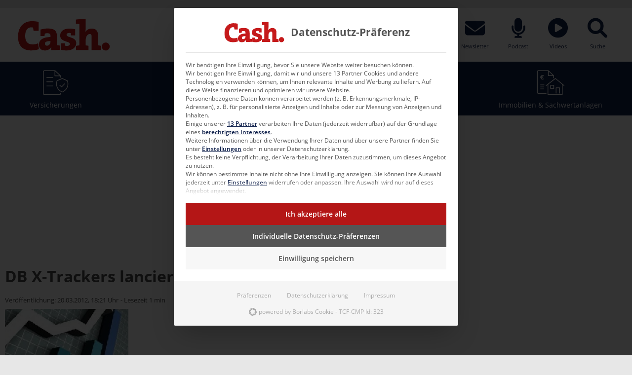

--- FILE ---
content_type: application/javascript
request_url: https://www.cash-online.de/wp-content/cache/borlabs-cookie/1/borlabs-cookie-config-de.json.js?ver=3.3.23-133
body_size: 8112
content:
var borlabsCookieConfig = (function () { return JSON.parse("{\"contentBlockers\":[],\"globalStrings\":{\"a11yDialogCloseButton\":\"Dialog schlie\\u00dfen\",\"a11yDialogCloseButtonExplained\":\"Mit diesem Button wird der Dialog geschlossen. Seine Funktionalit\\u00e4t ist identisch mit der des Buttons {{ entranceAcceptOnlyEssential }}.\",\"a11yProviderDialogExplained\":\"Nachstehend finden Sie eine Liste mit den Providern, deren Services oder Inhalte derzeit blockiert sind.\",\"a11yProviderListExplained\":\"Es folgt eine Liste von Providern, f\\u00fcr deren Services eine Einwilligung erteilt werden kann.\",\"a11yRegionServices\":\"Service-Liste und Filteroption\",\"a11yRegionServicesExplained\":\"In diesem Bereich finden Sie eine Liste der Services, f\\u00fcr die Sie eine Einwilligung erteilen k\\u00f6nnen. Mit dem Filter k\\u00f6nnen Sie die Liste durch Eingabe eines Suchbegriffs eingrenzen. Die Liste wird w\\u00e4hrend der Eingabe automatisch aktualisiert.\",\"a11yServiceGroupListExplained\":\"Es folgt eine Liste der Service-Gruppen, f\\u00fcr die eine Einwilligung erteilt werden kann. Die erste Service-Gruppe ist essenziell und kann nicht abgew\\u00e4hlt werden.\",\"a11yWidgetButton\":\"Dialog Datenschutz-Pr\\u00e4ferenz \\u00f6ffnen\",\"consentHistoryLoading\":\"Einwilligung-Historie Laden...\",\"consentHistoryNoData\":\"Keine Einwilligungsdaten\",\"consentHistoryTableChoice\":\"Auswahl\",\"consentHistoryTableConsentGiven\":\"Ja\",\"consentHistoryTableConsents\":\"Einwilligungen\",\"consentHistoryTableConsentWithdrawn\":\"Nein\",\"consentHistoryTableDate\":\"Datum\",\"consentHistoryTableVersion\":\"Version\",\"consentHistoryTableVersionChanges\":\"\\u00c4nderungen\",\"consentHistoryTableVersionChangesAdded\":\"Hinzugef\\u00fcgt\",\"consentHistoryTableVersionChangesRemoved\":\"Entfernt\",\"detailsAcceptAllButton\":\"Alle akzeptieren\",\"detailsAcceptOnlyEssential\":\"Nur essenzielle Cookies akzeptieren\",\"detailsBackLink\":\"Zur\\u00fcck\",\"detailsDescription\":\"Hier finden Sie eine \\u00dcbersicht \\u00fcber alle verwendeten Cookies. Sie k\\u00f6nnen Ihre Einwilligung f\\u00fcr ganze Kategorien geben oder sich weitere Informationen anzeigen lassen und bestimmte Cookies ausw\\u00e4hlen.\",\"detailsDeselectAll\":\"Alle abw\\u00e4hlen\",\"detailsHeadline\":\"Datenschutz-Pr\\u00e4ferenz\",\"detailsHideMoreInformationLink\":\"Informationen ausblenden\",\"detailsSaveConsentButton\":\"Speichern\",\"detailsSelectAll\":\"Alle ausw\\u00e4hlen\",\"detailsShowMoreInformationLink\":\"Informationen anzeigen\",\"detailsSwitchStatusActive\":\"Ein\",\"detailsSwitchStatusInactive\":\"Aus\",\"detailsTabConsentHistory\":\"Einwilligung-Historie\",\"detailsTabProvider\":\"Provider\",\"detailsTabServiceGroups\":\"Service-Gruppen\",\"detailsTabServices\":\"Services\",\"entranceAcceptAllButton\":\"Ich akzeptiere alle\",\"entranceAcceptOnlyEssential\":\"Nur essenzielle Cookies akzeptieren\",\"entranceDescription\":\"Wir ben\\u00f6tigen Ihre Einwilligung, bevor Sie unsere Website weiter besuchen k\\u00f6nnen.\",\"entranceHeadline\":\"Datenschutz-Pr\\u00e4ferenz\",\"entranceLanguageSwitcherLink\":\"Sprache\",\"entrancePreferencesButton\":\"Individuelle Datenschutz-Pr\\u00e4ferenzen\",\"entrancePreferencesLink\":\"Pr\\u00e4ferenzen\",\"entranceSaveConsentButton\":\"Einwilligung speichern\",\"iabTcfA11yPurposeListExplained\":\"Im Folgenden finden Sie eine Liste der Zwecke des IAB Transparency and Consent Framework (TCF), f\\u00fcr die eine Einwilligung erteilt werden kann. Das TCF wurde geschaffen, um Verlagen, Technologieanbietern und Werbetreibenden dabei zu helfen, die EU-DSGVO und die ePrivacy-Richtlinie einzuhalten.\",\"iabTcfA11yRegionTcfVendorConsentHistory\":\"TCF-Vendoren-Einwilligungen und Filteroption\",\"iabTcfA11yRegionTcfVendorConsentHistoryExplained\":\"Dieser Bereich enth\\u00e4lt eine Liste von Vendoren zusammen mit Informationen \\u00fcber Ihre Einwilligungen. Mit dem Filter k\\u00f6nnen Sie die Liste durch Eingabe eines Suchbegriffs eingrenzen. Die Liste wird w\\u00e4hrend der Eingabe automatisch aktualisiert.\",\"iabTcfA11yRegionVendors\":\"Vendoren-Liste und Filteroption\",\"iabTcfA11yRegionVendorsExplained\":\"Dieser Bereich enth\\u00e4lt eine Liste von Vendoren, f\\u00fcr die Sie eine Einwilligung erteilen k\\u00f6nnen. Sie k\\u00f6nnen den Filter verwenden, um die Liste durch Eingabe eines Suchbegriffs einzugrenzen. Die Liste wird w\\u00e4hrend der Eingabe automatisch aktualisiert.\",\"iabTcfA11yServiceGroupListExplained\":\"Es folgt eine Liste der Service-Gruppen, f\\u00fcr die eine Einwilligung erteilt werden kann. Die erste Service-Gruppe ist essenziell und kann nicht abgew\\u00e4hlt werden. Diese Service-Gruppen sind nicht Teil des TCF-Standards.\",\"iabTcfDataRetention\":\"Datenaufbewahrung:\",\"iabTcfDataRetentionInDays\":\"Tage\",\"iabTcfDescriptionCookieInformation\":\"Die von Ihnen getroffenen Entscheidungen bez\\u00fcglich der in diesem Hinweis aufgef\\u00fchrten Zwecke und Vendoren werden in einem Cookie mit dem Namen {{ iabTcfCookieName }} f\\u00fcr bis zu {{ cookieLifetime }} Tage gespeichert.\",\"iabTcfDescriptionIndiviualSettings\":\"Bitte beachten Sie, dass aufgrund individueller Einstellungen m\\u00f6glicherweise nicht alle Funktionen der Website verf\\u00fcgbar sind.\",\"iabTcfDescriptionLegInt\":\"Einige unserer <a href=\\\"#\\\" role=\\\"button\\\" data-borlabs-cookie-actions=\\\"vendors\\\">{{ totalVendors }} Partner<\\/a> verarbeiten Ihre Daten (jederzeit widerrufbar) auf der Grundlage eines <a href=\\\"#\\\" role=\\\"button\\\" data-borlabs-cookie-actions=\\\"leg-int\\\">berechtigten Interesses<\\/a>.\",\"iabTcfDescriptionMoreInformation\":\"Weitere Informationen \\u00fcber die Verwendung Ihrer Daten und \\u00fcber unsere Partner finden Sie unter <a href=\\\"#\\\" role=\\\"button\\\" data-borlabs-cookie-actions=\\\"preferences\\\">Einstellungen<\\/a> oder in unserer Datenschutzerkl\\u00e4rung.\",\"iabTcfDescriptionNoCommitment\":\"Es besteht keine Verpflichtung, der Verarbeitung Ihrer Daten zuzustimmen, um dieses Angebot zu nutzen.\",\"iabTcfDescriptionPersonalData\":\"Personenbezogene Daten k\\u00f6nnen verarbeitet werden (z. B. Erkennungsmerkmale, IP-Adressen), z. B. f\\u00fcr personalisierte Anzeigen und Inhalte oder zur Messung von Anzeigen und Inhalten.\",\"iabTcfDescriptionRevoke\":\"Wir k\\u00f6nnen bestimmte Inhalte nicht ohne Ihre Einwilligung anzeigen. Sie k\\u00f6nnen Ihre Auswahl jederzeit unter <a href=\\\"#\\\" role=\\\"button\\\" data-borlabs-cookie-actions=\\\"preferences\\\">Einstellungen<\\/a> widerrufen oder anpassen. Ihre Auswahl wird nur auf dieses Angebot angewendet.\",\"iabTcfDescriptionTechnology\":\"Wir ben\\u00f6tigen Ihre Einwilligung, damit wir und unsere {{ totalVendors }} Partner Cookies und andere Technologien verwenden k\\u00f6nnen, um Ihnen relevante Inhalte und Werbung zu liefern. Auf diese Weise finanzieren und optimieren wir unsere Website.\",\"iabTcfHeadlineConsentHistory\":\"TCF-Vendoren-Einwilligungen\",\"iabTcfHeadlineConsentHistoryNonTcfStandard\":\"Nicht-TCF-Standardeinwilligungen\",\"iabTcfHeadlineDataCategories\":\"Datenkategorien\",\"iabTcfHeadlineFeatures\":\"Features\",\"iabTcfHeadlineIllustrations\":\"Illustrationen\",\"iabTcfHeadlineLegitimateInterests\":\"Berechtigte Interessen\",\"iabTcfHeadlineNonTcfCategories\":\"Nicht-TCF-Standardkategorien\",\"iabTcfHeadlinePurposes\":\"Zwecke\",\"iabTcfHeadlineSpecialFeatures\":\"Spezielle Features\",\"iabTcfHeadlineSpecialPurposes\":\"Spezielle Zwecke\",\"iabTcfHeadlineStandardDataRetention\":\"Standard Datenaufbewahrung\",\"iabTcfHeadlineStorageInformation\":\"Speicherinformation\",\"iabTcfHeadlineVendorAdditionalInformation\":\"Vendor-Informationen\",\"iabTcfHeadlineVendorConsentHistory\":\"Historie\",\"iabTcfNonTcf\":\"Nicht-TCF-Standard\",\"iabTcfShowAllProviders\":\"Alle Provider anzeigen\",\"iabTcfShowAllVendors\":\"Alle Vendoren anzeigen\",\"iabTcfStorageInformationCookieRefresh\":\"Cookie-Aktualisierung\",\"iabTcfStorageInformationDateDay\":\"Tag\",\"iabTcfStorageInformationDateDays\":\"Tage\",\"iabTcfStorageInformationDateLessThanADay\":\"Weniger als ein Tag\",\"iabTcfStorageInformationDateMonth\":\"Monat\",\"iabTcfStorageInformationDateMonths\":\"Monate\",\"iabTcfStorageInformationDomain\":\"Domain\",\"iabTcfStorageInformationIdentifier\":\"Kennung\",\"iabTcfStorageInformationMaxAgeSeconds\":\"Lebensdauer\",\"iabTcfStorageInformationPurposes\":\"Zweck(e)\",\"iabTcfStorageInformationStatusNo\":\"Nein\",\"iabTcfStorageInformationStatusYes\":\"Ja\",\"iabTcfStorageInformationType\":\"Typ\",\"iabTcfStorageInformationUsesCookies\":\"Cookie-Speicherung\",\"iabTcfStorageInformationUsesNonCookieAccess\":\"Zugriff ohne Cookie\",\"iabTcfTabCategories\":\"Kategorien\",\"iabTcfTabLegitimateInterest\":\"Berechtigtes Interesse\",\"iabTcfTabVendors\":\"Vendoren\",\"iabTcfVendorLegitimateInterestClaim\":\"Anspruch auf berechtigtes Interesse\",\"iabTcfVendorPlural\":\"Vendoren\",\"iabTcfVendorPrivacyPolicy\":\"Datenschutzerkl\\u00e4rung\",\"iabTcfVendorSearchPlaceholder\":\"Vendoren suchen...\",\"iabTcfVendorSingular\":\"Vendor\",\"imprintLink\":\"Impressum\",\"legalInformationDescriptionConfirmAge\":\"Wenn Sie unter 16 Jahre alt sind und Ihre Einwilligung zu optionalen Services geben m\\u00f6chten, m\\u00fcssen Sie Ihre Erziehungsberechtigten um Erlaubnis bitten.\",\"legalInformationDescriptionIndividualSettings\":\"Bitte beachten Sie, dass aufgrund individueller Einstellungen m\\u00f6glicherweise nicht alle Funktionen der Website verf\\u00fcgbar sind.\",\"legalInformationDescriptionMoreInformation\":\"Weitere Informationen \\u00fcber die Verwendung Ihrer Daten finden Sie in unserer <a href=\\\"{{ privacyPageUrl }}\\\">Datenschutzerkl\\u00e4rung<\\/a>.\",\"legalInformationDescriptionNonEuDataTransfer\":\"Einige Services verarbeiten personenbezogene Daten in den USA. Mit Ihrer Einwilligung zur Nutzung dieser Services willigen Sie auch in die Verarbeitung Ihrer Daten in den USA gem\\u00e4\\u00df Art. 49 (1) lit. a GDPR ein. Der EuGH stuft die USA als ein Land mit unzureichendem Datenschutz nach EU-Standards ein. Es besteht beispielsweise die Gefahr, dass US-Beh\\u00f6rden personenbezogene Daten in \\u00dcberwachungsprogrammen verarbeiten, ohne dass f\\u00fcr Europ\\u00e4erinnen und Europ\\u00e4er eine Klagem\\u00f6glichkeit besteht.\",\"legalInformationDescriptionNoObligation\":\"Es besteht keine Verpflichtung, in die Verarbeitung Ihrer Daten einzuwilligen, um dieses Angebot zu nutzen.\",\"legalInformationDescriptionPersonalData\":\"Personenbezogene Daten k\\u00f6nnen verarbeitet werden (z. B. IP-Adressen), z. B. f\\u00fcr personalisierte Anzeigen und Inhalte oder die Messung von Anzeigen und Inhalten.\",\"legalInformationDescriptionRevoke\":\"Sie k\\u00f6nnen Ihre Auswahl jederzeit unter <a href=\\\"#\\\" role=\\\"button\\\" data-borlabs-cookie-actions=\\\"preferences\\\">Einstellungen<\\/a> widerrufen oder anpassen.\",\"legalInformationDescriptionTechnology\":\"Wir verwenden Cookies und andere Technologien auf unserer Website. Einige von ihnen sind essenziell, w\\u00e4hrend andere uns helfen, diese Website und Ihre Erfahrung zu verbessern.\",\"privacyLink\":\"Datenschutzerkl\\u00e4rung\",\"providerAddress\":\"Adresse\",\"providerCloseButton\":\"Schlie\\u00dfen\",\"providerCookieUrl\":\"Cookie-URL\",\"providerDescription\":\"Beschreibung\",\"providerInformationTitle\":\"Provider-Informationen\",\"providerName\":\"Provider-Name\",\"providerOptOutUrl\":\"Opt-Out-URL\",\"providerPartners\":\"Partner\",\"providerPlural\":\"Provider\",\"providerPrivacyUrl\":\"URL der Datenschutzerkl\\u00e4rung\",\"providerSearchPlaceholder\":\"Provider suchen...\",\"providerSingular\":\"Provider\",\"serviceDetailsTableCookieLifetime\":\"Lebensdauer\",\"serviceDetailsTableCookiePurpose\":\"Zweck\",\"serviceDetailsTableCookiePurposeFunctional\":\"Funktional\",\"serviceDetailsTableCookiePurposeTracking\":\"Tracking\",\"serviceDetailsTableCookies\":\"Cookie(s)\",\"serviceDetailsTableCookieType\":\"Typ\",\"serviceDetailsTableCookieTypeHttp\":\"HTTP\",\"serviceDetailsTableCookieTypeLocalStorage\":\"Local Storage\",\"serviceDetailsTableCookieTypeSessionStorage\":\"Session Storage\",\"serviceDetailsTableDescription\":\"Beschreibung\",\"serviceDetailsTableHosts\":\"Hosts\",\"serviceDetailsTableName\":\"Name\",\"serviceDetailsTableServiceOptionDataCollection\":\"Datenerhebung\",\"serviceDetailsTableServiceOptionDataPurpose\":\"Zweck der Datenverarbeitung\",\"serviceDetailsTableServiceOptionDistribution\":\"Verteilung\",\"serviceDetailsTableServiceOptionLegalBasis\":\"Rechtsgrundlage\",\"serviceDetailsTableServiceOptionProcessingLocation\":\"Standortverarbeitung\",\"serviceDetailsTableServiceOptions\":\"Service-Optionen\",\"serviceDetailsTableServiceOptionTechnology\":\"Technologie\",\"servicePlural\":\"Services\",\"serviceSearchPlaceholder\":\"Services suchen...\",\"serviceSingular\":\"Service\"},\"providers\":{\"cleverpush\":{\"address\":\"Nagelsweg 22, 20097 Hamburg\",\"contentBlockerIds\":[],\"cookieUrl\":\"\",\"description\":\"Versand von Web Push-Nachrichten, Analyse der Interaktionen (z.\\u202fB. Klicks)\",\"iabVendorId\":null,\"id\":\"cleverpush\",\"name\":\"CleverPush GmbH\",\"optOutUrl\":\"\",\"partners\":\"\",\"privacyUrl\":\"https:\\/\\/cleverpush.com\\/datenschutz\",\"serviceIds\":[\"cleverpush\"]},\"default\":{\"address\":\"-\",\"contentBlockerIds\":[],\"cookieUrl\":\"\",\"description\":\"Dies ist der Eigent\\u00fcmer dieser Website. Der Eigent\\u00fcmer ist verantwortlich f\\u00fcr den Inhalt dieser Website und f\\u00fcr die Verarbeitung Ihrer pers\\u00f6nlichen Daten.\",\"iabVendorId\":null,\"id\":\"default\",\"name\":\"Eigent\\u00fcmer dieser Website\",\"optOutUrl\":\"\",\"partners\":\"\",\"privacyUrl\":\"https:\\/\\/www.cash-online.de\\/datenschutzhinweise\\/\",\"serviceIds\":[\"borlabs-cookie\"]},\"google\":{\"address\":\"Gordon House, Barrow Street, Dublin 4, Ireland\",\"contentBlockerIds\":[],\"cookieUrl\":\"\",\"description\":\"Kartendienste von Google\",\"iabVendorId\":null,\"id\":\"google\",\"name\":\"Google Ireland Limited\",\"optOutUrl\":\"\",\"partners\":\".google.com\",\"privacyUrl\":\"https:\\/\\/policies.google.com\\/privacy\",\"serviceIds\":[\"googlemaps\",\"youtube\",\"google-analytics-cookieless\",\"google-analytics-cookiebased\",\"gads-conversion-tracking\",\"google-remarketing\"]},\"instagram\":{\"address\":\"Meta Platforms Ireland Limited, 4 Grand Canal Square, Dublin 2, Ireland\",\"contentBlockerIds\":[],\"cookieUrl\":\"\",\"description\":\"Dienste von Instagram\",\"iabVendorId\":null,\"id\":\"instagram\",\"name\":\"Instagram\",\"optOutUrl\":\"\",\"partners\":\".instagram.com\",\"privacyUrl\":\"https:\\/\\/www.instagram.com\\/legal\\/privacy\\/\",\"serviceIds\":[\"instagram\"]},\"linkedin\":{\"address\":\"LinkedIn Ireland Unlimited Company, Wilton Place, Dublin 2, Ireland\",\"contentBlockerIds\":[],\"cookieUrl\":\"\",\"description\":\"Dienste von LinkedIn\",\"iabVendorId\":null,\"id\":\"linkedin\",\"name\":\"LinkedIn Ireland Unlimited Company\",\"optOutUrl\":\"\",\"partners\":\"\",\"privacyUrl\":\"https:\\/\\/www.linkedin.com\\/legal\\/privacy-policy\",\"serviceIds\":[\"linkedin-pixel\"]},\"facebook\":{\"address\":\"4 Grand Canal Square, Dublin 2, Ireland\",\"contentBlockerIds\":[],\"cookieUrl\":\"\",\"description\":\"Dienste der Meta Plattform\",\"iabVendorId\":null,\"id\":\"facebook\",\"name\":\"Meta Platforms Ireland Limited\",\"optOutUrl\":\"\",\"partners\":\".facebook.com\",\"privacyUrl\":\"https:\\/\\/www.facebook.com\\/privacy\\/explanation\",\"serviceIds\":[\"facebook\",\"facebook-pixel\"]},\"xing\":{\"address\":\"Am Strandkai 1, 20457 Hamburg\",\"contentBlockerIds\":[],\"cookieUrl\":\"\",\"description\":\"Dienste von Xing.com\",\"iabVendorId\":null,\"id\":\"xing\",\"name\":\"New Work SE\",\"optOutUrl\":\"\",\"partners\":\"\",\"privacyUrl\":\"https:\\/\\/privacy.xing.com\\/de\",\"serviceIds\":[\"xing-pixel\"]},\"openstreetmap\":{\"address\":\"Openstreetmap Foundation, St John\\u2019s Innovation Centre, Cowley Road, Cambridge CB4 0WS, United Kingdom\",\"contentBlockerIds\":[],\"cookieUrl\":\"\",\"description\":\"Kartendienste von OpenStreetMap\",\"iabVendorId\":null,\"id\":\"openstreetmap\",\"name\":\"OpenStreetMap\",\"optOutUrl\":\"\",\"partners\":\"\",\"privacyUrl\":\"https:\\/\\/wiki.osmfoundation.org\\/wiki\\/Privacy_Policy\",\"serviceIds\":[\"openstreetmap\"]},\"tiktok\":{\"address\":\"TikTok Technology Limited, 10 Earlsfort Terrace, Dublin, D02 T380\",\"contentBlockerIds\":[],\"cookieUrl\":\"\",\"description\":\"Dienste von TikTok\",\"iabVendorId\":null,\"id\":\"tiktok\",\"name\":\"TikTok\",\"optOutUrl\":\"\",\"partners\":\"\",\"privacyUrl\":\"https:\\/\\/www.tiktok.com\\/legal\\/cookie-policy\",\"serviceIds\":[\"tiktok-pixel\"]},\"vimeo\":{\"address\":\"Vimeo Inc., 555 West 18th Street, New York, New York 10011, USA\",\"contentBlockerIds\":[],\"cookieUrl\":\"\",\"description\":\"Videoplayer-Dienste von Vimeo.\",\"iabVendorId\":null,\"id\":\"vimeo\",\"name\":\"Vimeo\",\"optOutUrl\":\"\",\"partners\":\"player.vimeo.com\",\"privacyUrl\":\"https:\\/\\/vimeo.com\\/privacy\",\"serviceIds\":[\"vimeo\"]},\"xtwitter\":{\"address\":\"Twitter International Company, One Cumberland Place, Fenian Street, Dublin 2, D02 AX07, Ireland\",\"contentBlockerIds\":[],\"cookieUrl\":\"\",\"description\":\"Dienste von X \\/ Twitter.\",\"iabVendorId\":null,\"id\":\"xtwitter\",\"name\":\"X \\/ Twitter\",\"optOutUrl\":\"\",\"partners\":\".twimg.com\\r, .twitter.com\",\"privacyUrl\":\"https:\\/\\/twitter.com\\/privacy\",\"serviceIds\":[\"xtwitter\",\"twitter-pixel\"]}},\"serviceGroups\":{\"essential\":{\"description\":\"Essenzielle Services erm\\u00f6glichen grundlegende Funktionen und sind f\\u00fcr das ordnungsgem\\u00e4\\u00dfe Funktionieren der Website erforderlich.\",\"id\":\"essential\",\"name\":\"Essenziell\",\"preSelected\":true,\"serviceIds\":[\"borlabs-cookie\"]},\"statistics\":{\"description\":\"Statistik-Cookies sammeln Nutzungsdaten, die uns Aufschluss dar\\u00fcber geben, wie unsere Besucher mit unserer Website umgehen.\",\"id\":\"statistics\",\"name\":\"Statistik\",\"preSelected\":true,\"serviceIds\":[\"google-analytics-cookiebased\"]},\"marketing\":{\"description\":\"Marketing Services werden von Drittanbietern oder Herausgebern genutzt, um personalisierte Werbung anzuzeigen. Sie tun dies, indem sie Besucher \\u00fcber Websites hinweg verfolgen.\",\"id\":\"marketing\",\"name\":\"Marketing\",\"preSelected\":true,\"serviceIds\":[\"facebook-pixel\",\"gads-conversion-tracking\",\"google-remarketing\",\"linkedin-pixel\",\"tiktok-pixel\",\"twitter-pixel\",\"xing-pixel\",\"cleverpush\"]},\"external-media\":{\"description\":\"Inhalte von Videoplattformen und Social-Media-Plattformen werden standardm\\u00e4\\u00dfig blockiert. Wenn externe Services akzeptiert werden, ist f\\u00fcr den Zugriff auf diese Inhalte keine manuelle Einwilligung mehr erforderlich.\",\"id\":\"external-media\",\"name\":\"Externe Medien\",\"preSelected\":true,\"serviceIds\":[\"facebook\",\"googlemaps\",\"instagram\",\"openstreetmap\",\"xtwitter\",\"vimeo\",\"youtube\"]},\"reichweitenmessung\":{\"description\":\"Welche Reichweiten und Ziele wir mit unserer Webseite erreichen, m\\u00fcssen wir in anonymisierten Statistiken erfassen, um eine aufwandsgerechte, betriebswirtschaftliche Bewertung und Steuerung unserer Digital-Investitionen zu t\\u00e4tigen.\",\"id\":\"reichweitenmessung\",\"name\":\"Reichweitenmessung (immer aktiv)\",\"preSelected\":true,\"serviceIds\":[\"google-analytics-cookieless\"]}},\"services\":{\"borlabs-cookie\":{\"cookies\":[{\"description\":\"Dieses Cookie speichert Informationen zur Einwilligung f\\u00fcr Service-Gruppen und einzelne Services.\",\"hostname\":\"#\",\"lifetime\":\"360 Tage\",\"name\":\"borlabs-cookie\",\"purpose\":\"functional\",\"type\":\"http\"}],\"description\":\"Speichert die im Dialog von Borlabs Cookie ausgew\\u00e4hlten Besucherpr\\u00e4ferenzen.\",\"hosts\":[],\"id\":\"borlabs-cookie\",\"name\":\"Borlabs Cookie\",\"optInCode\":\"PHNjcmlwdD4NCndpbmRvdy5Cb3JsYWJzQ29va2llLkNvbnNlbnRzLmFkZENvbnNlbnQoImdvb2dsZS1hbmFseXRpY3MtY29va2llbGVzcyIsInJlaWNod2VpdGVubWVzc3VuZyIpOwkNCg0KPC9zY3JpcHQ+\",\"optOutCode\":\"\",\"options\":[],\"providerId\":\"default\",\"repeatableSettings\":[],\"serviceGroupId\":\"essential\",\"settings\":{\"asynchronous-opt-out-code\":\"0\",\"block-cookies-before-consent\":\"0\",\"disable-code-execution\":\"0\",\"prioritize\":\"0\"}},\"facebook\":{\"cookies\":[{\"description\":\"\",\"hostname\":\"\",\"lifetime\":\"6 Monate\",\"name\":\"NID\",\"purpose\":\"functional\",\"type\":\"http\"}],\"description\":\"Wird verwendet, um Facebook-Inhalte zu entsperren.\",\"hosts\":[],\"id\":\"facebook\",\"name\":\"Facebook\",\"optInCode\":\"[base64]\",\"optOutCode\":\"\",\"options\":[],\"providerId\":\"facebook\",\"repeatableSettings\":[],\"serviceGroupId\":\"external-media\",\"settings\":{\"prioritize\":\"0\",\"disable-code-execution\":\"0\",\"block-cookies-before-consent\":\"0\",\"asynchronous-opt-out-code\":\"0\"}},\"facebook-pixel\":{\"cookies\":[{\"description\":\"\",\"hostname\":\"\",\"lifetime\":\"Sitzung \\/ 1 Jahr\",\"name\":\"_fbp,act,c_user,datr,fr,m_pixel_ration,pl,presence,sb,spin,wd,xs\",\"purpose\":\"tracking\",\"type\":\"http\"}],\"description\":\"Cookies von Facebook, die f\\u00fcr Website-Analysen, Ad-Targeting und Anzeigenmessung verwendet werden.\",\"hosts\":[],\"id\":\"facebook-pixel\",\"name\":\"Facebook Pixel\",\"optInCode\":\"[base64]\",\"optOutCode\":\"\",\"options\":[],\"providerId\":\"facebook\",\"repeatableSettings\":[],\"serviceGroupId\":\"marketing\",\"settings\":{\"prioritize\":\"1\",\"disable-code-execution\":\"0\",\"block-cookies-before-consent\":\"0\",\"asynchronous-opt-out-code\":\"0\"}},\"google-analytics-cookiebased\":{\"cookies\":[{\"description\":\"\",\"hostname\":\"\",\"lifetime\":\"2 Jahre\",\"name\":\"_ga,_gat,_gid\",\"purpose\":\"tracking\",\"type\":\"http\"}],\"description\":\"Dienst von Google f\\u00fcr Website-Analysen. Erzeugt statistische Daten dar\\u00fcber, wie der Besucher die Website nutzt.\",\"hosts\":[],\"id\":\"google-analytics-cookiebased\",\"name\":\"Google Analytics - mit Werbefunktionen\",\"optInCode\":\"[base64]\",\"optOutCode\":\"\",\"options\":[],\"providerId\":\"google\",\"repeatableSettings\":[],\"serviceGroupId\":\"statistics\",\"settings\":{\"prioritize\":\"1\",\"disable-code-execution\":\"0\",\"block-cookies-before-consent\":\"0\",\"asynchronous-opt-out-code\":\"0\"}},\"google-analytics-cookieless\":{\"cookies\":[],\"description\":\"Wir erfassen mit Google Analytics in anonymisierten Statistiken, welche Reichweiten und Ziele wir mit unserer Webseite erreichen. Das ist n\\u00f6tig, um aufwandsgerecht diese Dienste zu betreiben und f\\u00fcr Sie zu verbessern. In unseren Smartphone-Apps setzten wir dazu die Erweiterung Firebase ein.\\r\\n\\r\\nWir passen Analytics individuell an. Wir deaktivieren die Marketing- und Personalisierungsfunktionen und vergeben eigene IDs, um eine Verkn\\u00fcpfung mit etwaigen weiteren Google-Diensten auszuschlie\\u00dfen.\",\"hosts\":[],\"id\":\"google-analytics-cookieless\",\"name\":\"Google Analytics - nur Reichweitenmessung\",\"optInCode\":\"PHNjcmlwdD4NCndpbmRvdy5kYXRhTGF5ZXIgPSB3aW5kb3cuZGF0YUxheWVyIHx8IFtdOw0Kd2luZG93LmRhdGFMYXllci5wdXNoKHsNCiAgICBldmVudDogJ2RzZ3ZvX3Blcm1pc3Npb25fZXhpc3RzJywNCiAgfSk7DQo8L3NjcmlwdD4=\",\"optOutCode\":\"\",\"options\":[],\"providerId\":\"google\",\"repeatableSettings\":[],\"serviceGroupId\":\"reichweitenmessung\",\"settings\":{\"prioritize\":\"1\",\"disable-code-execution\":\"0\",\"block-cookies-before-consent\":\"0\",\"asynchronous-opt-out-code\":\"0\"}},\"gads-conversion-tracking\":{\"cookies\":[],\"description\":\"Dienste von Google f\\u00fcr das Tracking von Werbma\\u00dfnahmen. Erzeugt statistische Daten dar\\u00fcber, wie der Besucher die Website nutzt.\",\"hosts\":[],\"id\":\"gads-conversion-tracking\",\"name\":\"GAds Conversion Tracking\",\"optInCode\":\"[base64]\",\"optOutCode\":\"\",\"options\":[],\"providerId\":\"google\",\"repeatableSettings\":[],\"serviceGroupId\":\"marketing\",\"settings\":{\"prioritize\":\"0\",\"disable-code-execution\":\"0\",\"block-cookies-before-consent\":\"0\",\"asynchronous-opt-out-code\":\"0\"}},\"googlemaps\":{\"cookies\":[{\"description\":\"\",\"hostname\":\"\",\"lifetime\":\"6 Monate\",\"name\":\"NID\",\"purpose\":\"functional\",\"type\":\"http\"}],\"description\":\"Wird zum Entsperren von Google Maps-Inhalten verwendet.\",\"hosts\":[],\"id\":\"googlemaps\",\"name\":\"Google Maps\",\"optInCode\":\"[base64]\",\"optOutCode\":\"\",\"options\":[],\"providerId\":\"google\",\"repeatableSettings\":[],\"serviceGroupId\":\"external-media\",\"settings\":{\"prioritize\":\"0\",\"disable-code-execution\":\"0\",\"block-cookies-before-consent\":\"0\",\"asynchronous-opt-out-code\":\"0\"}},\"google-remarketing\":{\"cookies\":[],\"description\":\"Dienste von Google, die f\\u00fcr Ad-Targeting und Anzeigenmessung verwendet werden. Durch die Remarketing-Funktion k\\u00f6nnen wir Nutzern unserer Webseite auf anderen Webseiten innerhalb des Google Werbenetzwerks (in der Google Suche oder auf YouTube, sog. \\u201eGoogle Anzeigen\\u201c oder auf anderen Webseiten) auf deren Interessen basierende Werbeanzeigen pr\\u00e4sentieren. Daf\\u00fcr wird die Interaktion der Nutzer auf unserer Webseite analysiert.\",\"hosts\":[],\"id\":\"google-remarketing\",\"name\":\"Google Remarketing Pixel\",\"optInCode\":\"[base64]\",\"optOutCode\":\"\",\"options\":[],\"providerId\":\"google\",\"repeatableSettings\":[],\"serviceGroupId\":\"marketing\",\"settings\":{\"prioritize\":\"0\",\"disable-code-execution\":\"0\",\"block-cookies-before-consent\":\"0\",\"asynchronous-opt-out-code\":\"0\"}},\"instagram\":{\"cookies\":[{\"description\":\"\",\"hostname\":\".instagram.com\",\"lifetime\":\"Sitzung\",\"name\":\"pigeon_state\",\"purpose\":\"functional\",\"type\":\"http\"}],\"description\":\"Wird verwendet, um Instagram-Inhalte zu entsperren.\",\"hosts\":[],\"id\":\"instagram\",\"name\":\"Instagram\",\"optInCode\":\"[base64]\",\"optOutCode\":\"\",\"options\":[],\"providerId\":\"instagram\",\"repeatableSettings\":[],\"serviceGroupId\":\"external-media\",\"settings\":{\"prioritize\":\"0\",\"disable-code-execution\":\"0\",\"block-cookies-before-consent\":\"0\",\"asynchronous-opt-out-code\":\"0\"}},\"linkedin-pixel\":{\"cookies\":[],\"description\":\"Dienste und Cookies von LinkedIn, die f\\u00fcr Website-Analysen, Ad-Targeting und Anzeigenmessung verwendet werden.\",\"hosts\":[],\"id\":\"linkedin-pixel\",\"name\":\"LinkedIn Insights Pixel\",\"optInCode\":\"[base64]\",\"optOutCode\":\"\",\"options\":[],\"providerId\":\"linkedin\",\"repeatableSettings\":[],\"serviceGroupId\":\"marketing\",\"settings\":{\"prioritize\":\"0\",\"disable-code-execution\":\"0\",\"block-cookies-before-consent\":\"0\",\"asynchronous-opt-out-code\":\"0\"}},\"openstreetmap\":{\"cookies\":[{\"description\":\"\",\"hostname\":\".openstreetmap.org\",\"lifetime\":\"1-10 Jahre\",\"name\":\"_osm_location, _osm_session, _osm_totp_token, _osm_welcome, _pk_id., _pk_ref., _pk_ses., qos_token\",\"purpose\":\"functional\",\"type\":\"http\"}],\"description\":\"Wird verwendet, um OpenStreetMap-Inhalte zu entsperren.\",\"hosts\":[],\"id\":\"openstreetmap\",\"name\":\"OpenStreetMap\",\"optInCode\":\"[base64]\",\"optOutCode\":\"\",\"options\":[],\"providerId\":\"openstreetmap\",\"repeatableSettings\":[],\"serviceGroupId\":\"external-media\",\"settings\":{\"prioritize\":\"0\",\"disable-code-execution\":\"0\",\"block-cookies-before-consent\":\"0\",\"asynchronous-opt-out-code\":\"0\"}},\"tiktok-pixel\":{\"cookies\":[],\"description\":\"Dienste und Cookies von TikTok, die f\\u00fcr Website-Analysen, Ad-Targeting und Anzeigenmessung verwendet werden.\",\"hosts\":[],\"id\":\"tiktok-pixel\",\"name\":\"TikTok Pixel\",\"optInCode\":\"[base64]\",\"optOutCode\":\"\",\"options\":[],\"providerId\":\"tiktok\",\"repeatableSettings\":[],\"serviceGroupId\":\"marketing\",\"settings\":{\"prioritize\":\"0\",\"disable-code-execution\":\"0\",\"block-cookies-before-consent\":\"0\",\"asynchronous-opt-out-code\":\"0\"}},\"xtwitter\":{\"cookies\":[{\"description\":\"\",\"hostname\":\"\",\"lifetime\":\"unbegrenzt\",\"name\":\"__widgetsettings, local_storage_support_test\",\"purpose\":\"functional\",\"type\":\"http\"}],\"description\":\"Wird verwendet, um Twitter-Inhalte zu entsperren.\",\"hosts\":[],\"id\":\"xtwitter\",\"name\":\"Twitter\",\"optInCode\":\"[base64]\",\"optOutCode\":\"\",\"options\":[],\"providerId\":\"xtwitter\",\"repeatableSettings\":[],\"serviceGroupId\":\"external-media\",\"settings\":{\"prioritize\":\"0\",\"disable-code-execution\":\"0\",\"block-cookies-before-consent\":\"0\",\"asynchronous-opt-out-code\":\"0\"}},\"vimeo\":{\"cookies\":[{\"description\":\"\",\"hostname\":\"\",\"lifetime\":\"2 Jahre\",\"name\":\"vuid\",\"purpose\":\"functional\",\"type\":\"http\"}],\"description\":\"Wird verwendet, um Vimeo-Inhalte zu entsperren.\",\"hosts\":[],\"id\":\"vimeo\",\"name\":\"Vimeo\",\"optInCode\":\"[base64]\",\"optOutCode\":\"\",\"options\":[],\"providerId\":\"vimeo\",\"repeatableSettings\":[],\"serviceGroupId\":\"external-media\",\"settings\":{\"prioritize\":\"0\",\"disable-code-execution\":\"0\",\"block-cookies-before-consent\":\"0\",\"asynchronous-opt-out-code\":\"0\"}},\"twitter-pixel\":{\"cookies\":[],\"description\":\"Dienste und Cookies von Twitter, die f\\u00fcr Website-Analysen, Ad-Targeting und Anzeigenmessung verwendet werden.\",\"hosts\":[],\"id\":\"twitter-pixel\",\"name\":\"Twitter Advertising Pixel\",\"optInCode\":\"[base64]\",\"optOutCode\":\"\",\"options\":[],\"providerId\":\"xtwitter\",\"repeatableSettings\":[],\"serviceGroupId\":\"marketing\",\"settings\":{\"prioritize\":\"0\",\"disable-code-execution\":\"0\",\"block-cookies-before-consent\":\"0\",\"asynchronous-opt-out-code\":\"0\"}},\"youtube\":{\"cookies\":[{\"description\":\"\",\"hostname\":\"\",\"lifetime\":\"6 Monate\",\"name\":\"NID\",\"purpose\":\"functional\",\"type\":\"http\"}],\"description\":\"Wird verwendet, um YouTube-Inhalte zu entsperren.\",\"hosts\":[],\"id\":\"youtube\",\"name\":\"YouTube\",\"optInCode\":\"[base64]\",\"optOutCode\":\"\",\"options\":[],\"providerId\":\"google\",\"repeatableSettings\":[],\"serviceGroupId\":\"external-media\",\"settings\":{\"prioritize\":\"0\",\"disable-code-execution\":\"0\",\"block-cookies-before-consent\":\"0\",\"asynchronous-opt-out-code\":\"0\"}},\"xing-pixel\":{\"cookies\":[],\"description\":\"Dienste und Cookies von Xing, die f\\u00fcr Website-Analysen, Ad-Targeting und Anzeigenmessung verwendet werden.\",\"hosts\":[],\"id\":\"xing-pixel\",\"name\":\"Xing Pixel\",\"optInCode\":\"[base64]\",\"optOutCode\":\"\",\"options\":[],\"providerId\":\"xing\",\"repeatableSettings\":[],\"serviceGroupId\":\"marketing\",\"settings\":{\"prioritize\":\"0\",\"disable-code-execution\":\"0\",\"block-cookies-before-consent\":\"0\",\"asynchronous-opt-out-code\":\"0\"}},\"cleverpush\":{\"cookies\":[],\"description\":\"CleverPush erm\\u00f6glicht das Versenden von Web Push-Benachrichtigungen \\u00fcber den Browser. Dabei wird ein pseudonymisierter Push-Token gespeichert, um gezielt Benachrichtigungen zustellen zu k\\u00f6nnen. Die Speicherung erfolgt \\u00fcber Browser-Technologien wie Local Storage oder IndexedDB. Eine Einwilligung ist gem\\u00e4\\u00df Art. 6 Abs. 1 lit. a DSGVO erforderlich.\",\"hosts\":[],\"id\":\"cleverpush\",\"name\":\"CleverPush\",\"optInCode\":\"[base64]\",\"optOutCode\":\"\",\"options\":[],\"providerId\":\"cleverpush\",\"repeatableSettings\":[],\"serviceGroupId\":\"marketing\",\"settings\":{\"prioritize\":\"0\",\"disable-code-execution\":\"0\",\"block-cookies-before-consent\":\"0\",\"asynchronous-opt-out-code\":\"0\"}}},\"settings\":{\"automaticCookieDomainAndPath\":false,\"backwardsCompatibility\":false,\"cookieCrossCookieDomains\":[],\"cookieDomain\":\".cash-online.de\",\"cookieLifetime\":360,\"cookieLifetimeEssentialOnly\":360,\"cookiePath\":\"\\/\",\"cookieSameSite\":\"Lax\",\"cookieSecure\":true,\"cookieVersion\":2,\"cookiesForBots\":false,\"dialogAnimation\":false,\"dialogAnimationDelay\":false,\"dialogAnimationIn\":\"fadeInDown\",\"dialogAnimationOut\":\"flipOutX\",\"dialogButtonDetailsOrder\":[\"save\",\"all\",\"essential\"],\"dialogButtonEntranceOrder\":[\"all\",\"preferences\",\"save\"],\"dialogButtonSwitchRound\":true,\"dialogEnableBackdrop\":true,\"dialogGeoIpActive\":false,\"dialogGeoIpCachingMode\":false,\"dialogHideDialogOnPages\":[\"https:\\/\\/www.cash-online.de\\/datenschutzhinweise\\/\",\"https:\\/\\/www.cash-online.de\\/impressum\\/\"],\"dialogImprintLink\":\"https:\\/\\/www.cash-online.de\\/impressum\\/\",\"dialogLanguageOptions\":[],\"dialogLayout\":\"box-advanced\",\"dialogLegalInformationDescriptionConfirmAgeStatus\":true,\"dialogLegalInformationDescriptionIndividualSettingsStatus\":true,\"dialogLegalInformationDescriptionMoreInformationStatus\":true,\"dialogLegalInformationDescriptionNonEuDataTransferStatus\":true,\"dialogLegalInformationDescriptionNoObligationStatus\":true,\"dialogLegalInformationDescriptionPersonalDataStatus\":true,\"dialogLegalInformationDescriptionRevokeStatus\":true,\"dialogLegalInformationDescriptionTechnologyStatus\":true,\"dialogLogoSrcSet\":[\"https:\\/\\/www.cash-online.de\\/wp-content\\/uploads\\/2022\\/08\\/cash-logo.svg\",\"https:\\/\\/www.cash-online.de\\/wp-content\\/uploads\\/2022\\/08\\/cash-logo.svg 2x\"],\"dialogPosition\":\"top-center\",\"dialogPrivacyLink\":\"https:\\/\\/www.cash-online.de\\/datenschutzhinweise\\/\",\"dialogServiceGroupJustification\":\"around\",\"dialogShowAcceptAllButton\":true,\"dialogShowAcceptOnlyEssentialButton\":false,\"dialogShowCloseButton\":false,\"dialogShowDialog\":true,\"dialogShowDialogAfterUserInteraction\":false,\"dialogShowSaveButton\":true,\"showHeadlineSeparator\":true,\"dialogShowLogo\":true,\"dialogSupportBorlabsCookieLogo\":\"https:\\/\\/www.cash-online.de\\/wp-content\\/plugins\\/borlabs-cookie\\/assets\\/images\\/borlabs-cookie-icon-black.svg\",\"dialogSupportBorlabsCookieStatus\":true,\"dialogSupportBorlabsCookieText\":\"powered by Borlabs Cookie\",\"dialogSupportBorlabsCookieUrl\":\"https:\\/\\/borlabs.io\\/borlabs-cookie\\/\",\"dialogUid\":\"UID\",\"dialogUseBaseFontSizeForDescriptions\":false,\"globalStorageUrl\":\"https:\\/\\/www.cash-online.de\\/wp-content\\/uploads\\/borlabs-cookie\",\"iabTcfCompactLayout\":true,\"iabTcfHostnamesForConsentAddition\":[],\"iabTcfStatus\":true,\"language\":\"de\",\"pluginUrl\":\"https:\\/\\/www.cash-online.de\\/wp-content\\/plugins\\/borlabs-cookie\",\"pluginVersion\":\"3.3.23\",\"production\":true,\"reloadAfterOptIn\":false,\"reloadAfterOptOut\":false,\"respectDoNotTrack\":false,\"widgetIcon\":\"https:\\/\\/www.cash-online.de\\/wp-content\\/plugins\\/borlabs-cookie\\/assets\\/images\\/borlabs-cookie-widget-c.svg\",\"widgetPosition\":\"bottom-left\",\"widgetShow\":true,\"wpRestURL\":\"https:\\/\\/www.cash-online.de\\/wp-json\\/\"},\"tcfVendors\":[6,279,755]}"); })();